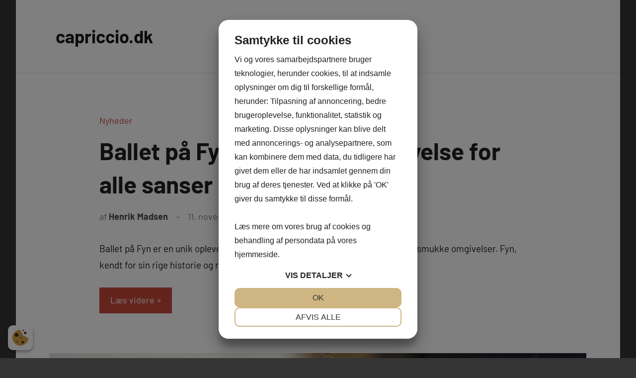

--- FILE ---
content_type: text/html; charset=UTF-8
request_url: https://capriccio.dk/
body_size: 5952
content:
<!DOCTYPE html>
<html lang="da-DK">

<head> 
<script src="https://cookiemanager.dk/js/cm.js" data-cookiemanager="" data-domain="capriccio.dk" ></script>

<meta charset="UTF-8">
<meta name="viewport" content="width=device-width, initial-scale=1">
<link rel="profile" href="https://gmpg.org/xfn/11">

<meta name='robots' content='max-image-preview:large' />

	<!-- This site is optimized with the Yoast SEO plugin v14.2 - https://yoast.com/wordpress/plugins/seo/ -->
	<title>capriccio.dk -</title>
	<meta name="robots" content="noindex, follow" />
	<meta property="og:locale" content="da_DK" />
	<meta property="og:type" content="website" />
	<meta property="og:title" content="capriccio.dk -" />
	<meta property="og:url" content="https://capriccio.dk/" />
	<meta property="og:site_name" content="capriccio.dk" />
	<script type="application/ld+json" class="yoast-schema-graph">{"@context":"https://schema.org","@graph":[{"@type":"WebSite","@id":"https://capriccio.dk/#website","url":"https://capriccio.dk/","name":"capriccio.dk","description":"","potentialAction":[{"@type":"SearchAction","target":"https://capriccio.dk/?s={search_term_string}","query-input":"required name=search_term_string"}],"inLanguage":"da-DK"},{"@type":"CollectionPage","@id":"https://capriccio.dk/#webpage","url":"https://capriccio.dk/","name":"capriccio.dk -","isPartOf":{"@id":"https://capriccio.dk/#website"},"inLanguage":"da-DK"}]}</script>
	<!-- / Yoast SEO plugin. -->


<link rel='dns-prefetch' href='//s.w.org' />
<link rel="alternate" type="application/rss+xml" title="capriccio.dk &raquo; Feed" href="https://capriccio.dk/feed/" />
<link rel="alternate" type="application/rss+xml" title="capriccio.dk &raquo;-kommentar-feed" href="https://capriccio.dk/comments/feed/" />
		<script type="text/javascript">
			window._wpemojiSettings = {"baseUrl":"https:\/\/s.w.org\/images\/core\/emoji\/13.0.1\/72x72\/","ext":".png","svgUrl":"https:\/\/s.w.org\/images\/core\/emoji\/13.0.1\/svg\/","svgExt":".svg","source":{"concatemoji":"https:\/\/capriccio.dk\/wp-includes\/js\/wp-emoji-release.min.js?ver=5.7.1"}};
			!function(e,a,t){var n,r,o,i=a.createElement("canvas"),p=i.getContext&&i.getContext("2d");function s(e,t){var a=String.fromCharCode;p.clearRect(0,0,i.width,i.height),p.fillText(a.apply(this,e),0,0);e=i.toDataURL();return p.clearRect(0,0,i.width,i.height),p.fillText(a.apply(this,t),0,0),e===i.toDataURL()}function c(e){var t=a.createElement("script");t.src=e,t.defer=t.type="text/javascript",a.getElementsByTagName("head")[0].appendChild(t)}for(o=Array("flag","emoji"),t.supports={everything:!0,everythingExceptFlag:!0},r=0;r<o.length;r++)t.supports[o[r]]=function(e){if(!p||!p.fillText)return!1;switch(p.textBaseline="top",p.font="600 32px Arial",e){case"flag":return s([127987,65039,8205,9895,65039],[127987,65039,8203,9895,65039])?!1:!s([55356,56826,55356,56819],[55356,56826,8203,55356,56819])&&!s([55356,57332,56128,56423,56128,56418,56128,56421,56128,56430,56128,56423,56128,56447],[55356,57332,8203,56128,56423,8203,56128,56418,8203,56128,56421,8203,56128,56430,8203,56128,56423,8203,56128,56447]);case"emoji":return!s([55357,56424,8205,55356,57212],[55357,56424,8203,55356,57212])}return!1}(o[r]),t.supports.everything=t.supports.everything&&t.supports[o[r]],"flag"!==o[r]&&(t.supports.everythingExceptFlag=t.supports.everythingExceptFlag&&t.supports[o[r]]);t.supports.everythingExceptFlag=t.supports.everythingExceptFlag&&!t.supports.flag,t.DOMReady=!1,t.readyCallback=function(){t.DOMReady=!0},t.supports.everything||(n=function(){t.readyCallback()},a.addEventListener?(a.addEventListener("DOMContentLoaded",n,!1),e.addEventListener("load",n,!1)):(e.attachEvent("onload",n),a.attachEvent("onreadystatechange",function(){"complete"===a.readyState&&t.readyCallback()})),(n=t.source||{}).concatemoji?c(n.concatemoji):n.wpemoji&&n.twemoji&&(c(n.twemoji),c(n.wpemoji)))}(window,document,window._wpemojiSettings);
		</script>
		<style type="text/css">
img.wp-smiley,
img.emoji {
	display: inline !important;
	border: none !important;
	box-shadow: none !important;
	height: 1em !important;
	width: 1em !important;
	margin: 0 .07em !important;
	vertical-align: -0.1em !important;
	background: none !important;
	padding: 0 !important;
}
</style>
	<link rel='stylesheet' id='harrison-theme-fonts-css'  href='https://capriccio.dk/wp-content/themes/harrison/assets/css/theme-fonts.css?ver=20191018' type='text/css' media='all' />
<link rel='stylesheet' id='wp-block-library-css'  href='https://capriccio.dk/wp-includes/css/dist/block-library/style.min.css?ver=5.7.1' type='text/css' media='all' />
<link rel='stylesheet' id='harrison-stylesheet-css'  href='https://capriccio.dk/wp-content/themes/harrison/style.css?ver=1.1' type='text/css' media='all' />
<script type='text/javascript' src='https://capriccio.dk/wp-includes/js/jquery/jquery.min.js?ver=3.5.1' id='jquery-core-js'></script>
<script type='text/javascript' src='https://capriccio.dk/wp-includes/js/jquery/jquery-migrate.min.js?ver=3.3.2' id='jquery-migrate-js'></script>
<script type='text/javascript' src='https://capriccio.dk/wp-content/themes/harrison/assets/js/svgxuse.min.js?ver=1.2.4' id='svgxuse-js'></script>
<link rel="https://api.w.org/" href="https://capriccio.dk/wp-json/" /><link rel="EditURI" type="application/rsd+xml" title="RSD" href="https://capriccio.dk/xmlrpc.php?rsd" />
<link rel="wlwmanifest" type="application/wlwmanifest+xml" href="https://capriccio.dk/wp-includes/wlwmanifest.xml" /> 
</head>

<body class="home blog centered-theme-layout blog-layout-vertical-list comments-hidden hfeed">

	
	<div id="page" class="site">
		<a class="skip-link screen-reader-text" href="#content">Videre til indhold</a>

		
		<header id="masthead" class="site-header" role="banner">

			<div class="header-main">

				
				
<div class="site-branding">

	
			<h1 class="site-title"><a href="https://capriccio.dk/" rel="home">capriccio.dk</a></h1>

			
</div><!-- .site-branding -->

				

	<button class="primary-menu-toggle menu-toggle" aria-controls="primary-menu" aria-expanded="false">
		<svg class="icon icon-menu" aria-hidden="true" role="img"> <use xlink:href="https://capriccio.dk/wp-content/themes/harrison/assets/icons/genericons-neue.svg#menu"></use> </svg><svg class="icon icon-close" aria-hidden="true" role="img"> <use xlink:href="https://capriccio.dk/wp-content/themes/harrison/assets/icons/genericons-neue.svg#close"></use> </svg>		<span class="menu-toggle-text">Menu</span>
	</button>

	<div class="primary-navigation">

		<nav id="site-navigation" class="main-navigation" role="navigation" aria-label="Primær menu">

					</nav><!-- #site-navigation -->

	</div><!-- .primary-navigation -->



			</div><!-- .header-main -->

		</header><!-- #masthead -->

		
		
		<div id="content" class="site-content">

			
	<main id="main" class="site-main" role="main">

		
		<div id="post-wrapper" class="post-wrapper">

		
<article id="post-559" class="post-559 post type-post status-publish format-standard hentry category-nyheder">

	
	<header class="post-header entry-header">

		<div class="entry-categories"> <ul class="post-categories">
	<li><a href="https://capriccio.dk/category/nyheder/" rel="category tag">Nyheder</a></li></ul></div>
		<h2 class="post-title entry-title"><a href="https://capriccio.dk/ballet-paa-fyn-en-kulturel-oplevelse-for-alle-sanser/" rel="bookmark">Ballet på Fyn: En kulturel oplevelse for alle sanser</a></h2>
		<div class="entry-meta"><span class="posted-by"> af <span class="author vcard"><a class="url fn n" href="https://capriccio.dk/author/henrik_madsen/" title="Vis alle indlæg af Henrik Madsen" rel="author">Henrik Madsen</a></span></span><span class="posted-on"><a href="https://capriccio.dk/ballet-paa-fyn-en-kulturel-oplevelse-for-alle-sanser/" rel="bookmark"><time class="entry-date published updated" datetime="2025-11-11T15:25:00+01:00">11. november 2025</time></a></span></div>
	</header><!-- .entry-header -->

	
<div class="entry-content entry-excerpt">

	<p>Ballet p&aring; Fyn er en unik oplevelse, der kombinerer kunst, kultur og bev&aelig;gelse i smukke omgivelser. Fyn, kendt for sin rige historie og natursk&oslash;nhed, tilbyder [&#8230;]</p>
	
			<a href="https://capriccio.dk/ballet-paa-fyn-en-kulturel-oplevelse-for-alle-sanser/" class="more-link">Læs videre</a>

			
</div><!-- .entry-content -->

</article>

<article id="post-558" class="post-558 post type-post status-publish format-standard has-post-thumbnail hentry category-nyheder">

	
			<figure class="post-image post-image-archives">
				<a class="wp-post-image-link" href="https://capriccio.dk/vigtig-information-om-kattefoder-og-ernaering/" rel="bookmark" aria-hidden="true">
					<img width="1080" height="540" src="https://capriccio.dk/wp-content/uploads/2025/05/Whiskers-4-1080x540.jpg" class="attachment-post-thumbnail size-post-thumbnail wp-post-image" alt="" loading="lazy" />				</a>
			</figure>

			
	<header class="post-header entry-header">

		<div class="entry-categories"> <ul class="post-categories">
	<li><a href="https://capriccio.dk/category/nyheder/" rel="category tag">Nyheder</a></li></ul></div>
		<h2 class="post-title entry-title"><a href="https://capriccio.dk/vigtig-information-om-kattefoder-og-ernaering/" rel="bookmark">Vigtig information om kattefoder og ernæring</a></h2>
		<div class="entry-meta"><span class="posted-by"> af <span class="author vcard"><a class="url fn n" href="https://capriccio.dk/author/henrik_madsen/" title="Vis alle indlæg af Henrik Madsen" rel="author">Henrik Madsen</a></span></span><span class="posted-on"><a href="https://capriccio.dk/vigtig-information-om-kattefoder-og-ernaering/" rel="bookmark"><time class="entry-date published updated" datetime="2025-05-14T15:34:00+02:00">14. maj 2025</time></a></span></div>
	</header><!-- .entry-header -->

	
<div class="entry-content entry-excerpt">

	<p>Kattefoder er en vigtig del af din kats daglige kost. N&aring;r du v&aelig;lger kattefoder til din kat, er det vigtigt at overveje dens ern&aelig;ringsm&aelig;ssige behov. [&#8230;]</p>
	
			<a href="https://capriccio.dk/vigtig-information-om-kattefoder-og-ernaering/" class="more-link">Læs videre</a>

			
</div><!-- .entry-content -->

</article>

<article id="post-552" class="post-552 post type-post status-publish format-standard has-post-thumbnail hentry category-nyheder">

	
			<figure class="post-image post-image-archives">
				<a class="wp-post-image-link" href="https://capriccio.dk/opdag-de-bedste-sushioplevelser-paa-frederiksberg/" rel="bookmark" aria-hidden="true">
					<img width="1080" height="540" src="https://capriccio.dk/wp-content/uploads/2025/04/SushiRolls-2-1080x540.jpg" class="attachment-post-thumbnail size-post-thumbnail wp-post-image" alt="" loading="lazy" />				</a>
			</figure>

			
	<header class="post-header entry-header">

		<div class="entry-categories"> <ul class="post-categories">
	<li><a href="https://capriccio.dk/category/nyheder/" rel="category tag">Nyheder</a></li></ul></div>
		<h2 class="post-title entry-title"><a href="https://capriccio.dk/opdag-de-bedste-sushioplevelser-paa-frederiksberg/" rel="bookmark">Opdag de Bedste Sushioplevelser på Frederiksberg</a></h2>
		<div class="entry-meta"><span class="posted-by"> af <span class="author vcard"><a class="url fn n" href="https://capriccio.dk/author/henrik_madsen/" title="Vis alle indlæg af Henrik Madsen" rel="author">Henrik Madsen</a></span></span><span class="posted-on"><a href="https://capriccio.dk/opdag-de-bedste-sushioplevelser-paa-frederiksberg/" rel="bookmark"><time class="entry-date published updated" datetime="2025-04-27T15:15:00+02:00">27. april 2025</time></a></span></div>
	</header><!-- .entry-header -->

	
<div class="entry-content entry-excerpt">

	<p>P&aring; Frederiksberg er der et v&aelig;ld af muligheder, n&aring;r det kommer til at nyde l&aelig;kker sushi. Bydelen er kendt for sit store udvalg af sushi [&#8230;]</p>
	
			<a href="https://capriccio.dk/opdag-de-bedste-sushioplevelser-paa-frederiksberg/" class="more-link">Læs videre</a>

			
</div><!-- .entry-content -->

</article>

<article id="post-548" class="post-548 post type-post status-publish format-standard hentry category-nyheder">

	
	<header class="post-header entry-header">

		<div class="entry-categories"> <ul class="post-categories">
	<li><a href="https://capriccio.dk/category/nyheder/" rel="category tag">Nyheder</a></li></ul></div>
		<h2 class="post-title entry-title"><a href="https://capriccio.dk/implementering-af-id-kort-til-virksomheder-en-effektiv-maade-at-styrke-sikkerheden-og-professionalisme/" rel="bookmark">Implementering af ID kort til virksomheder: En effektiv måde at styrke sikkerheden og professionalisme</a></h2>
		<div class="entry-meta"><span class="posted-by"> af <span class="author vcard"><a class="url fn n" href="https://capriccio.dk/author/henrik_madsen/" title="Vis alle indlæg af Henrik Madsen" rel="author">Henrik Madsen</a></span></span><span class="posted-on"><a href="https://capriccio.dk/implementering-af-id-kort-til-virksomheder-en-effektiv-maade-at-styrke-sikkerheden-og-professionalisme/" rel="bookmark"><time class="entry-date published updated" datetime="2024-12-13T14:20:00+01:00">13. december 2024</time></a></span></div>
	</header><!-- .entry-header -->

	
<div class="entry-content entry-excerpt">

	<p>Som virksomhedsejer kan det v&aelig;re en god id&eacute; at overveje at indf&oslash;re ID kort til dine medarbejdere. ID kort kan v&aelig;re en effektiv m&aring;de at [&#8230;]</p>
	
			<a href="https://capriccio.dk/implementering-af-id-kort-til-virksomheder-en-effektiv-maade-at-styrke-sikkerheden-og-professionalisme/" class="more-link">Læs videre</a>

			
</div><!-- .entry-content -->

</article>

<article id="post-547" class="post-547 post type-post status-publish format-standard hentry category-nyheder">

	
	<header class="post-header entry-header">

		<div class="entry-categories"> <ul class="post-categories">
	<li><a href="https://capriccio.dk/category/nyheder/" rel="category tag">Nyheder</a></li></ul></div>
		<h2 class="post-title entry-title"><a href="https://capriccio.dk/siloer-vigtigheden-af-sikker-opbevaring-og-haandtering-i-landbrug-og-industri/" rel="bookmark">Siloer: Vigtigheden af sikker opbevaring og håndtering i landbrug og industri</a></h2>
		<div class="entry-meta"><span class="posted-by"> af <span class="author vcard"><a class="url fn n" href="https://capriccio.dk/author/henrik_madsen/" title="Vis alle indlæg af Henrik Madsen" rel="author">Henrik Madsen</a></span></span><span class="posted-on"><a href="https://capriccio.dk/siloer-vigtigheden-af-sikker-opbevaring-og-haandtering-i-landbrug-og-industri/" rel="bookmark"><time class="entry-date published updated" datetime="2024-10-05T14:46:00+02:00">5. oktober 2024</time></a></span></div>
	</header><!-- .entry-header -->

	
<div class="entry-content entry-excerpt">

	<p>I landbruget spiller siloer en afg&oslash;rende rolle i opbevaring og h&aring;ndtering af afgr&oslash;der. Siloer findes i forskellige typer og st&oslash;rrelser, herunder beton-, st&aring;l- og glasfibersiloer, [&#8230;]</p>
	
			<a href="https://capriccio.dk/siloer-vigtigheden-af-sikker-opbevaring-og-haandtering-i-landbrug-og-industri/" class="more-link">Læs videre</a>

			
</div><!-- .entry-content -->

</article>

<article id="post-546" class="post-546 post type-post status-publish format-standard has-post-thumbnail hentry category-nyheder">

	
			<figure class="post-image post-image-archives">
				<a class="wp-post-image-link" href="https://capriccio.dk/hvad-er-factoring-og-hvordan-kan-det-hjaelpe-din-virksomhed/" rel="bookmark" aria-hidden="true">
					<img width="1080" height="540" src="https://capriccio.dk/wp-content/uploads/2024/06/Growth-4-1080x540.jpg" class="attachment-post-thumbnail size-post-thumbnail wp-post-image" alt="" loading="lazy" />				</a>
			</figure>

			
	<header class="post-header entry-header">

		<div class="entry-categories"> <ul class="post-categories">
	<li><a href="https://capriccio.dk/category/nyheder/" rel="category tag">Nyheder</a></li></ul></div>
		<h2 class="post-title entry-title"><a href="https://capriccio.dk/hvad-er-factoring-og-hvordan-kan-det-hjaelpe-din-virksomhed/" rel="bookmark">Hvad er factoring og hvordan kan det hjælpe din virksomhed?</a></h2>
		<div class="entry-meta"><span class="posted-by"> af <span class="author vcard"><a class="url fn n" href="https://capriccio.dk/author/henrik_madsen/" title="Vis alle indlæg af Henrik Madsen" rel="author">Henrik Madsen</a></span></span><span class="posted-on"><a href="https://capriccio.dk/hvad-er-factoring-og-hvordan-kan-det-hjaelpe-din-virksomhed/" rel="bookmark"><time class="entry-date published updated" datetime="2024-06-25T10:02:00+02:00">25. juni 2024</time></a></span></div>
	</header><!-- .entry-header -->

	
<div class="entry-content entry-excerpt">

	<p>Factoring er en finansiel service, der kan v&aelig;re til stor gavn for virksomheder, der har behov for at frig&oslash;re likviditet. Ved at benytte sig af [&#8230;]</p>
	
			<a href="https://capriccio.dk/hvad-er-factoring-og-hvordan-kan-det-hjaelpe-din-virksomhed/" class="more-link">Læs videre</a>

			
</div><!-- .entry-content -->

</article>

<article id="post-539" class="post-539 post type-post status-publish format-standard has-post-thumbnail hentry category-nyheder">

	
			<figure class="post-image post-image-archives">
				<a class="wp-post-image-link" href="https://capriccio.dk/vigtigheden-af-trappevask-og-professionelle-rengoeringstjenester/" rel="bookmark" aria-hidden="true">
					<img width="1080" height="540" src="https://capriccio.dk/wp-content/uploads/2024/03/Cleanliness-4-1080x540.jpg" class="attachment-post-thumbnail size-post-thumbnail wp-post-image" alt="" loading="lazy" />				</a>
			</figure>

			
	<header class="post-header entry-header">

		<div class="entry-categories"> <ul class="post-categories">
	<li><a href="https://capriccio.dk/category/nyheder/" rel="category tag">Nyheder</a></li></ul></div>
		<h2 class="post-title entry-title"><a href="https://capriccio.dk/vigtigheden-af-trappevask-og-professionelle-rengoeringstjenester/" rel="bookmark">Vigtigheden af Trappevask og Professionelle Rengøringstjenester</a></h2>
		<div class="entry-meta"><span class="posted-by"> af <span class="author vcard"><a class="url fn n" href="https://capriccio.dk/author/henrik_madsen/" title="Vis alle indlæg af Henrik Madsen" rel="author">Henrik Madsen</a></span></span><span class="posted-on"><a href="https://capriccio.dk/vigtigheden-af-trappevask-og-professionelle-rengoeringstjenester/" rel="bookmark"><time class="entry-date published" datetime="2024-03-22T07:36:00+01:00">22. marts 2024</time><time class="updated" datetime="2024-03-20T08:47:38+01:00">20. marts 2024</time></a></span></div>
	</header><!-- .entry-header -->

	
<div class="entry-content entry-excerpt">

	<p>Trappevask er en vigtig del af den daglige reng&oslash;ring i mange bolig- og erhvervsejendomme. En regelm&aelig;ssig trappevask bidrager til et rent og indbydende milj&oslash;, samtidig [&#8230;]</p>
	
			<a href="https://capriccio.dk/vigtigheden-af-trappevask-og-professionelle-rengoeringstjenester/" class="more-link">Læs videre</a>

			
</div><!-- .entry-content -->

</article>

<article id="post-525" class="post-525 post type-post status-publish format-standard hentry category-nyheder">

	
	<header class="post-header entry-header">

		<div class="entry-categories"> <ul class="post-categories">
	<li><a href="https://capriccio.dk/category/nyheder/" rel="category tag">Nyheder</a></li></ul></div>
		<h2 class="post-title entry-title"><a href="https://capriccio.dk/saadan-vaelger-du-en-god-tandlaege-i-taastrup/" rel="bookmark">Sådan vælger du en god tandlæge i Taastrup</a></h2>
		<div class="entry-meta"><span class="posted-by"> af <span class="author vcard"><a class="url fn n" href="https://capriccio.dk/author/henrik_madsen/" title="Vis alle indlæg af Henrik Madsen" rel="author">Henrik Madsen</a></span></span><span class="posted-on"><a href="https://capriccio.dk/saadan-vaelger-du-en-god-tandlaege-i-taastrup/" rel="bookmark"><time class="entry-date published" datetime="2024-01-28T03:43:00+01:00">28. januar 2024</time><time class="updated" datetime="2023-11-20T13:01:20+01:00">20. november 2023</time></a></span></div>
	</header><!-- .entry-header -->

	
<div class="entry-content entry-excerpt">

	<p>N&aring;r du leder efter en tandl&aelig;ge i Taastrup, er det vigtigt at finde en, der passer til dine behov og &oslash;nsker. En god tandl&aelig;ge kan [&#8230;]</p>
	
			<a href="https://capriccio.dk/saadan-vaelger-du-en-god-tandlaege-i-taastrup/" class="more-link">Læs videre</a>

			
</div><!-- .entry-content -->

</article>

<article id="post-532" class="post-532 post type-post status-publish format-standard has-post-thumbnail hentry category-nyheder">

	
			<figure class="post-image post-image-archives">
				<a class="wp-post-image-link" href="https://capriccio.dk/opnaa-et-flot-og-holdbart-resultat-med-netpuds/" rel="bookmark" aria-hidden="true">
					<img width="1080" height="540" src="https://capriccio.dk/wp-content/uploads/2024/01/Renovation-4-1080x540.jpg" class="attachment-post-thumbnail size-post-thumbnail wp-post-image" alt="" loading="lazy" />				</a>
			</figure>

			
	<header class="post-header entry-header">

		<div class="entry-categories"> <ul class="post-categories">
	<li><a href="https://capriccio.dk/category/nyheder/" rel="category tag">Nyheder</a></li></ul></div>
		<h2 class="post-title entry-title"><a href="https://capriccio.dk/opnaa-et-flot-og-holdbart-resultat-med-netpuds/" rel="bookmark">Opnå et flot og holdbart resultat med netpuds</a></h2>
		<div class="entry-meta"><span class="posted-by"> af <span class="author vcard"><a class="url fn n" href="https://capriccio.dk/author/henrik_madsen/" title="Vis alle indlæg af Henrik Madsen" rel="author">Henrik Madsen</a></span></span><span class="posted-on"><a href="https://capriccio.dk/opnaa-et-flot-og-holdbart-resultat-med-netpuds/" rel="bookmark"><time class="entry-date published" datetime="2024-01-26T11:13:00+01:00">26. januar 2024</time><time class="updated" datetime="2024-01-12T14:18:38+01:00">12. januar 2024</time></a></span></div>
	</header><!-- .entry-header -->

	
<div class="entry-content entry-excerpt">

	<p>Netpuds er en effektiv og holdbar l&oslash;sning til at give dine v&aelig;gge et nyt og friskt udseende. Med netpuds kan du skabe et flot og [&#8230;]</p>
	
			<a href="https://capriccio.dk/opnaa-et-flot-og-holdbart-resultat-med-netpuds/" class="more-link">Læs videre</a>

			
</div><!-- .entry-content -->

</article>

<article id="post-523" class="post-523 post type-post status-publish format-standard hentry category-nyheder">

	
	<header class="post-header entry-header">

		<div class="entry-categories"> <ul class="post-categories">
	<li><a href="https://capriccio.dk/category/nyheder/" rel="category tag">Nyheder</a></li></ul></div>
		<h2 class="post-title entry-title"><a href="https://capriccio.dk/professionel-vvs-assistance-i-hvidovre-faa-hjaelp-til-alle-dine-vvs-behov/" rel="bookmark">Professionel VVS-assistance i Hvidovre &#8211; Få hjælp til alle dine VVS-behov</a></h2>
		<div class="entry-meta"><span class="posted-by"> af <span class="author vcard"><a class="url fn n" href="https://capriccio.dk/author/henrik_madsen/" title="Vis alle indlæg af Henrik Madsen" rel="author">Henrik Madsen</a></span></span><span class="posted-on"><a href="https://capriccio.dk/professionel-vvs-assistance-i-hvidovre-faa-hjaelp-til-alle-dine-vvs-behov/" rel="bookmark"><time class="entry-date published" datetime="2023-11-09T15:16:00+01:00">9. november 2023</time><time class="updated" datetime="2023-11-01T15:55:08+01:00">1. november 2023</time></a></span></div>
	</header><!-- .entry-header -->

	
<div class="entry-content entry-excerpt">

	<p>Hvis du bor i Hvidovre og st&aring;r over for VVS-problemer, er du kommet til det rette sted. VVS er en vigtig del af vores dagligdag, [&#8230;]</p>
	
			<a href="https://capriccio.dk/professionel-vvs-assistance-i-hvidovre-faa-hjaelp-til-alle-dine-vvs-behov/" class="more-link">Læs videre</a>

			
</div><!-- .entry-content -->

</article>

		</div>

	</main><!-- #main -->

	
		<div class="pagination-wrap page-footer">

			
	<nav class="navigation pagination" role="navigation" aria-label="Indlæg">
		<h2 class="screen-reader-text">Navigation til indlæg</h2>
		<div class="nav-links"><span aria-current="page" class="page-numbers current">1</span>
<a class="page-numbers" href="https://capriccio.dk/page/2/">2</a>
<a class="page-numbers" href="https://capriccio.dk/page/3/">3</a>
<a class="page-numbers" href="https://capriccio.dk/page/4/">4</a>
<a class="next page-numbers" href="https://capriccio.dk/page/2/"><span class="screen-reader-text">Næste indlæg</span>&raquo;</a></div>
	</nav>
		</div>

			
	</div><!-- #content -->

	
	<footer id="colophon" class="site-footer">

				
	<div id="footer-line" class="site-info">

		<div id="search-3" class="widget widget_search"><h4 class = "widget-title">Søg indhold</h4>
<form role="search" method="get" class="search-form" action="https://capriccio.dk/">
	<label>
		<span class="screen-reader-text">Søg efter:</span>
		<input type="search" class="search-field"
			placeholder="Søg &hellip;"
			value="" name="s"
			title="Søg efter:" />
	</label>
	<button type="submit" class="search-submit">
		<svg class="icon icon-search" aria-hidden="true" role="img"> <use xlink:href="https://capriccio.dk/wp-content/themes/harrison/assets/icons/genericons-neue.svg#search"></use> </svg>		<span class="screen-reader-text">Søg</span>
	</button>
</form>
</div><div id="categories-3" class="widget widget_categories"><h4 class = "widget-title">Kategorier</h4>
			<ul>
					<li class="cat-item cat-item-7"><a href="https://capriccio.dk/category/bolig/">Bolig</a> (4)
</li>
	<li class="cat-item cat-item-8"><a href="https://capriccio.dk/category/erhverv/">Erhverv</a> (6)
</li>
	<li class="cat-item cat-item-11"><a href="https://capriccio.dk/category/event/">Event</a> (3)
</li>
	<li class="cat-item cat-item-1"><a href="https://capriccio.dk/category/nyheder/">Nyheder</a> (21)
</li>
	<li class="cat-item cat-item-10"><a href="https://capriccio.dk/category/oekonomi/">Økonomi</a> (1)
</li>
	<li class="cat-item cat-item-9"><a href="https://capriccio.dk/category/web/">web</a> (1)
</li>
			</ul>

			</div>				
		<span class="credit-link">
			WordPress tema: Harrison by <a href="https://themezee.com/" target="_blank" rel="nofollow">ThemeZee</a>.		</span>

		
	</div>

	
	</footer><!-- #colophon -->

	
</div><!-- #page -->

<script type='text/javascript' id='harrison-navigation-js-extra'>
/* <![CDATA[ */
var harrisonScreenReaderText = {"expand":"Udvid undermenu","collapse":"Skjul undermenu","icon":"<svg class=\"icon icon-expand\" aria-hidden=\"true\" role=\"img\"> <use xlink:href=\"https:\/\/capriccio.dk\/wp-content\/themes\/harrison\/assets\/icons\/genericons-neue.svg#expand\"><\/use> <\/svg>"};
/* ]]> */
</script>
<script type='text/javascript' src='https://capriccio.dk/wp-content/themes/harrison/assets/js/navigation.min.js?ver=20191114' id='harrison-navigation-js'></script>
<script type='text/javascript' src='https://capriccio.dk/wp-includes/js/wp-embed.min.js?ver=5.7.1' id='wp-embed-js'></script>

<script defer src="https://static.cloudflareinsights.com/beacon.min.js/vcd15cbe7772f49c399c6a5babf22c1241717689176015" integrity="sha512-ZpsOmlRQV6y907TI0dKBHq9Md29nnaEIPlkf84rnaERnq6zvWvPUqr2ft8M1aS28oN72PdrCzSjY4U6VaAw1EQ==" data-cf-beacon='{"version":"2024.11.0","token":"ef176d11e47a42d9a47a5bbd4578557b","r":1,"server_timing":{"name":{"cfCacheStatus":true,"cfEdge":true,"cfExtPri":true,"cfL4":true,"cfOrigin":true,"cfSpeedBrain":true},"location_startswith":null}}' crossorigin="anonymous"></script>
</body>
</html>
